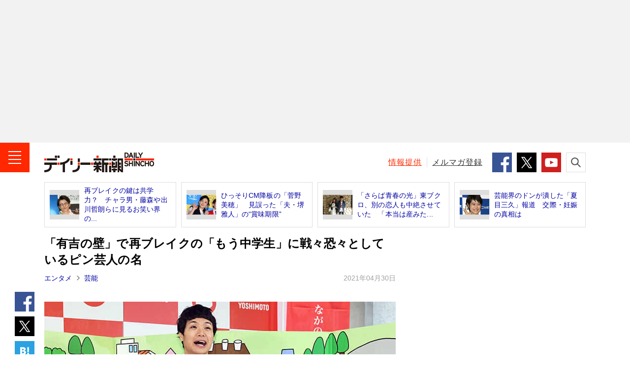

--- FILE ---
content_type: text/html; charset=UTF-8
request_url: https://www.dailyshincho.jp/article/2021/04301100/
body_size: 13245
content:
<!DOCTYPE html>
<html lang="ja">

<head>
  <meta charset="utf-8">
  <meta name="keywords" content="エンタメ,有名人／芸能人,お笑い芸人,有吉の壁,デイリー新潮取材班,もう中学生,週刊新潮,デイリー新潮,ニュース,速報,週刊誌,国内,社会,政治,政治家,国際,中華人民共和国,中国,韓国,大韓民国,北朝鮮,芸能,エンタメ,子育て,野球,スポーツ,文芸,マンガ,ジャーナリズム,新潮社,shinchosha,出版社,本,書籍,単行本,新書,新潮新書,文庫,新潮文庫,イベント">
  <meta name="description" content="お笑い芸人の「もう中学生」（38）と聞いて、どんなネタを思い出すだろうか。…">
    <meta name="robots" content="max-image-preview:large">
  <meta name="dailyshincho:fluct" content="エンタメ,有名人／芸能人,お笑い芸人,有吉の壁,デイリー新潮取材班,もう中学生">
      <meta property="og:title" content="「有吉の壁」で再ブレイクの「もう中学生」に戦々恐々としているピン芸人の名 | デイリー新潮">
    <meta property="og:type" content="website">
  <meta property="og:url" content="https://www.dailyshincho.jp/article/2021/04301100/">
  <meta property="og:image" content="https://www.dailyshincho.com/wp-content/uploads/2021/04/2104261726_1.jpg">
  <meta property="og:description" content="お笑い芸人の「もう中学生」（38）と聞いて、どんなネタを思い出すだろうか。…">
  <meta property="og:site_name" content="デイリー新潮">

  <meta name="twitter:card" content="summary_large_image" />
  <meta name="twitter:site" content="@dailyshincho" />

      <meta name="viewport" content="width=1200">
    <title>「有吉の壁」で再ブレイクの「もう中学生」に戦々恐々としているピン芸人の名 | デイリー新潮</title>

  <link rel="canonical" href="https://www.dailyshincho.jp/article/2021/04301100/">
  <script type="application/ld+json">
{
    "@context": "http://schema.org",
    "@type": "NewsArticle",
    "mainEntityOfPage": {
        "@type": "WebPage",
        "@id": "https://www.dailyshincho.jp/article/2021/04301100/"
    },
    "image": "https://www.dailyshincho.com/wp-content/uploads/2021/04/2104261726_1.jpg",
    "headline": "「有吉の壁」で再ブレイクの「もう中学生」に戦々恐々としているピン芸人の名",
    "description": "お笑い芸人の「もう中学生」（38）と聞いて、どんなネタを思い出すだろうか。…",
    "datePublished": "2021-04-30T11:00:15+0900",
    "dateModified": "2021-04-30T11:00:15+0900",
    "author": {
        "@type": "Organization",
        "name": "デイリー新潮編集部",
        "url": "https://www.dailyshincho.jp/about/",
        "sameAs": [
            "https://www.facebook.com/dailyshincho",
            "https://twitter.com/dailyshincho",
            "https://www.tiktok.com/@dailyshincho",
            "https://www.youtube.com/channel/UCKh1J1QmTFjWXKq6fETir1A"
        ]
    },
    "publisher": {
        "@type": "Organization",
        "name": "デイリー新潮",
        "logo": {
            "@type": "ImageObject",
            "url": "https://www.dailyshincho.jp/common/img/logo_ld-json.png",
            "width": 300,
            "height": 60
        }
    }
}  </script>

<script src="https://cdn.jsdelivr.net/npm/jquery@3.6.0/dist/jquery.min.js" integrity="sha256-/xUj+3OJU5yExlq6GSYGSHk7tPXikynS7ogEvDej/m4=" crossorigin="anonymous"></script>
<script src="https://cdn.jsdelivr.net/npm/jquery.cookie@1.4.1/jquery.cookie.min.js"></script>
<script src="/common/js/check_referrer.js"></script>
<script src="/common/js/ppid.js"></script>
      <script type="text/javascript">
      window.dataLayer = window.dataLayer || [];
      dataLayer.push({
        'id' : '727494',
        'title' : '「有吉の壁」で再ブレイクの「もう中学生」に戦々恐々としているピン芸人の名',
        'titleWordCount' : 36,
        'permalink' : 'https://www.dailyshincho.jp/article/2021/04301100/',
        'pubDate' : '2021/04/30',
        'elapsedDays' : 1730,
        'pageType' : 'summary',
        'pageNumber' : 1,
        'totalPage' : 3,
        'totalPhotoPage' : 3,
        'wordCount' : 2139,
        'pageWordCount' : 80, 
        'eyecatch' : 'https://www.dailyshincho.com/wp-content/uploads/2021/04/2104261726_1.jpg',
        'photo' : '', 
        'mainCategory' : ['エンターテイメント','エンタメ総合'],
        'category' : ['芸能','エンタメ'], 
        'tag' : ['エンタメ','有名人／芸能人','お笑い芸人','有吉の壁','デイリー新潮取材班','もう中学生'],
        'sourceType' : [], 
        'series' : [''],
        'pic' : [], 
        'backnumber' : '2021年4月30日',
        'author' : ['デイリー新潮取材班']
      });
    </script>
    
<!--
 * Copyright 2023 Google LLC
 *
 * Licensed under the Apache License, Version 2.0 (the "License");
 * you may not use this file except in compliance with the License.
 * You may obtain a copy of the License at
 *
 *      https://www.apache.org/licenses/LICENSE-2.0
 *
 * Unless required by applicable law or agreed to in writing, software
 * distributed under the License is distributed on an "AS IS" BASIS,
 * WITHOUT WARRANTIES OR CONDITIONS OF ANY KIND, either express or implied.
 * See the License for the specific language governing permissions and
 * limitations under the License.
 -->

<!-- Tagsmith, v1.0.1 -->
<script>
(function(b,c){var e=[["test1",.05,.1],["test2",.15,.2],["test3",.25,.3],["test4",.35,.4],["test5",.45,.5],["test6",.533,.566,.599],["test7",.632,.665,.698],["test8",.732,.766,.8],["test9",.825,.85,.875,.9],["test10",.925,.95,.975,1]],g=function(){var d=parseFloat(localStorage.getItem("__tagsmith_ab_factor"));if(isNaN(d)||0>d||1<=d)d=Math.random(),localStorage.setItem("__tagsmith_ab_factor",d.toString());for(var a=0;a<e.length;a++)for(var k=e[a][0],f=1;f<e[a].length;f++)if(d<e[a][f])return k+"_"+
(1===f?"con":"exp"+(f-1));return null}(),h={};b[c]=b[c]||{};b[c].userVariant=function(){return g};b[c].enable=function(d,a){if("all"===a)return!0;if(a.lastIndexOf("_con")+4===a.length||h[a])return!1;h[a]=d;return g===a};b[c].getLogger=function(d,a){return!1};b[c].__debug=function(){return{AB_CONF:e}};g&&(b.googletag=b.googletag||{cmd:[]},c=function(){b.googletag.pubads().setTargeting("tagsmith_ab_variant",g)},b.googletag.cmd instanceof Array?b.googletag.cmd.unshift(c):b.googletag.cmd.push(c))})(window,
"__tagsmith");
</script>
<!-- End Tagsmith -->

    <!-- Google Tag Manager -->
    <script>
      (function(w, d, s, l, i) {
        w[l] = w[l] || [];
        w[l].push({
          'gtm.start': new Date().getTime(),
          event: 'gtm.js'
        });
        var f = d.getElementsByTagName(s)[0],
          j = d.createElement(s),
          dl = l != 'dataLayer' ? '&l=' + l : '';
        j.async = true;
        j.src =
          'https://www.googletagmanager.com/gtm.js?id=' + i + dl;
        f.parentNode.insertBefore(j, f);
      })(window, document, 'script', 'dataLayer', 'GTM-52Z7PD8');
    </script>
    <!-- End Google Tag Manager -->
  

  <script>
  (function(i,s,o,g,r,a,m){i['GoogleAnalyticsObject']=r;i[r]=i[r]||function(){
  (i[r].q=i[r].q||[]).push(arguments)},i[r].l=1*new Date();a=s.createElement(o),
  m=s.getElementsByTagName(o)[0];a.async=1;a.src=g;m.parentNode.insertBefore(a,m)
  })(window,document,'script','//www.google-analytics.com/analytics.js','ga');

  ga('create', 'UA-68049554-1', 'auto');
  ga('send', 'pageview');
  </script>

      <script async src="https://pagead2.googlesyndication.com/pagead/js/adsbygoogle.js"></script>

    <!-- flux -->
    <!-- Fluxタグ -->
    <script type="text/javascript">
      window.pbjs = window.pbjs || {};
      window.pbjs.que = window.pbjs.que || [];
    </script>
    <script async='async' src="https://flux-cdn.com/client/00687/dailyshincho_00793.min.js"></script>
    <!-- /Fluxタグ -->
    <!-- GoogleのDFP -->
    <script type="text/javascript">
      window.googletag = window.googletag || {};
      window.googletag.cmd = window.googletag.cmd || [];
    </script>
    <script async='async' src='https://securepubads.g.doubleclick.net/tag/js/gpt.js'></script>
    <!-- /GoogleのDFP -->
    <!-- Prebid -->
    <script type="text/javascript">
      window.fluxtag = {
        hbUnitPaths: [
                    '/545260871/dailyshincho_PC/ds_p_article_300x250_rectangle_maincolumn1st',
'/545260871/dailyshincho_PC/ds_p_article_300x600_rectangle_rightcolumn1st',
'/545260871/dailyshincho_PC/ds_p_article_336x280_rectangle_rightcolumn2nd',
'/545260871/dailyshincho_PC/ds_p_whole_336x280_rectangle_rightcolumn1st',
'/545260871/dailyshincho_PC/ds_p_whole_300x250_rectangle_leftbottom',
'/545260871/dailyshincho_PC/ds_p_whole_300x250_rectangle_rightbottom',                  ],
        readyBids: {
          prebid: false,
          amazon: false,
          google: false
        },
        failSafeTimeout: 3e3,
        isFn: function isFn(object) {
          var _t = 'Function';
          var toString = Object.prototype.toString;
          return toString.call(object) === '[object ' + _t + ']';
        },
        launchAdServer: function () {
          if (!fluxtag.readyBids.prebid || !fluxtag.readyBids.amazon) {
          return;
          }
          fluxtag.requestAdServer();
        },
        requestAdServer: function () {
          if (!fluxtag.readyBids.google) {
            fluxtag.readyBids.google = true;
            googletag.cmd.push(function () {
              if (!!(pbjs.setTargetingForGPTAsync) && fluxtag.isFn(pbjs.setTargetingForGPTAsync)) {
                pbjs.que.push(function () {
                  pbjs.setTargetingForGPTAsync();
                });
              }
              var hbSlots = [];
              googletag.pubads().getSlots().forEach(function(slot) {
                var unitPath = slot.getAdUnitPath();
                if (window.fluxtag.hbUnitPaths.indexOf(unitPath) !== -1) {
                  hbSlots.push(slot);
                }
              })
              googletag.pubads().refresh(hbSlots);
            });
          }
        }
      };
    </script>
    <!-- /Prebid -->
    <!-- DFP -->
    <script type="text/javascript">
      setTimeout(function() {
        fluxtag.requestAdServer();
      }, fluxtag.failSafeTimeout);
    </script>
    <!-- /DFP -->
    <!-- TAM -->
    <script type="text/javascript">
      ! function (a9, a, p, s, t, A, g) {
        if (a[a9]) return;

        function q(c, r) {
          a[a9]._Q.push([c, r])
        }
        a[a9] = {
          init: function () {
            q("i", arguments)
          },
          fetchBids: function () {
            q("f", arguments)
          },
          setDisplayBids: function () {},
          targetingKeys: function () {
            return []
          },
          _Q: []
        };
        A = p.createElement(s);
        A.async = !0;
        A.src = t;
        g = p.getElementsByTagName(s)[0];
        g.parentNode.insertBefore(A, g)
      }('apstag', window, document, 'script', '//c.amazon-adsystem.com/aax2/apstag.js');
      apstag.init({
        pubID: '5137', //【注意】発行されたpubID
        adServer: 'googletag',
        bidTimeout: 1e3 // 【注意】環境に合わせて数値をご設定してください
      });
      apstag.fetchBids({
        // TAM(UAM)を配信する広告枠を記入
        // 【注意】環境に合わせて枠情報をご設定してください
        slots: [{
                            slotID: 'div-gpt-ad-1603341801703-0',
            slotName: '/545260871/dailyshincho_PC/ds_p_article_300x250_rectangle_maincolumn1st',
            sizes: [
              [300, 250]
            ]
          }, {
            slotID: 'div-gpt-ad-1601545037709-0',
            slotName: '/545260871/dailyshincho_PC/ds_p_article_336x280_rectangle_rightcolumn2nd',
            sizes: [
              [300, 250],
              [336, 280]
            ]
          }, {
                                    slotID: 'div-gpt-ad-1600416596422-0',
            slotName: '/545260871/dailyshincho_PC/ds_p_whole_336x280_rectangle_rightcolumn1st',
            sizes: [
              [300, 250],
              [336, 280]]
          }, {
            slotID: 'div-gpt-ad-1602213113068-0',
            slotName: '/545260871/dailyshincho_PC/ds_p_whole_300x250_rectangle_leftbottom',
            sizes: [
            [300, 250]
            ]
          }, {
            slotID: 'div-gpt-ad-1602490384362-0',
            slotName: '/545260871/dailyshincho_PC/ds_p_whole_300x250_rectangle_rightbottom',
            sizes: [
            [300, 250]
            ]
        }]
      }, function (bids) {
        googletag.cmd.push(function () {
          apstag.setDisplayBids();
          // TAM(UAM)を呼び出す
          fluxtag.readyBids.amazon = true;
          fluxtag.launchAdServer();
        });
      });
    </script>
    <!-- //TAM -->
    <script type="text/javascript">
      googletag.cmd.push(function () {
        // add slot (defineSoltの記述）
          	
			googletag.defineSlot('/545260871/dailyshincho_PC/ds_p_article_970x250_billboard_1st', [970, 250], 'div-gpt-ad-1768291019937-0').addService(googletag.pubads());
		googletag.defineSlot('/545260871/dailyshincho_PC/ds_p_article_300x250_rectangle_maincolumn1st', [300, 250], 'div-gpt-ad-1603341801703-0').addService(googletag.pubads());

						
						
				googletag.defineSlot('/545260871/dailyshincho_PC/ds_p_whole_336x280_rectangle_rightcolumn1st', [[336, 280], [300, 250]], 'div-gpt-ad-1600416596422-0').addService(googletag.pubads());		
				googletag.defineSlot('/545260871/dailyshincho_PC/ds_p_article_336x280_rectangle_rightcolumn2nd', [[300, 250], [336, 280]], 'div-gpt-ad-1601545037709-0').addService(googletag.pubads());		

	

          
				

        googletag.pubads().enableSingleRequest();
        googletag.pubads().disableInitialLoad();

        if($.cookie('ppid_optout') == null){
          var ppid = $.cookie('ppid');
          if(ppid != null){
            googletag.pubads().setPublisherProvidedId(ppid);
          }
        }

                  googletag.pubads().setTargeting("pageType", "summary");
                googletag.pubads().setTargeting("referrer_daily", cr.getKey());
        googletag.pubads().setTargeting("mode", "PC");
        googletag.enableServices();

        var nonHBSlots = [];
        googletag.pubads().getSlots().forEach(function(slot) {
          var unitPath = slot.getAdUnitPath()
          if (window.fluxtag.hbUnitPaths.indexOf(unitPath) === -1) {
              nonHBSlots.push(slot);
          }
        })
        // HB対象外の広告を取得する
        if (nonHBSlots.length > 0) {
          googletag.pubads().refresh(nonHBSlots);
        }
        
        // Prebidが呼び出せる状態の場合
        if (!!(window.pbFlux) && !!(window.pbFlux.prebidBidder) && fluxtag.isFn(window.pbFlux.prebidBidder)) {
          pbjs.que.push(function () {
            window.pbFlux.prebidBidder();
          });
        } else {
          // Prebidが呼び出せない場合、すぐにGAMを呼び出す
          fluxtag.readyBids.prebid = true;
          fluxtag.launchAdServer();
        }
      });
    </script>
  <!-- /flux -->

    

<script type="text/javascript">
  window._taboola = window._taboola || [];
      _taboola.push({article:'auto'});
      !function (e, f, u, i) {
    if (!document.getElementById(i)){
      e.async = 1;
      e.src = u;
      e.id = i;
      f.parentNode.insertBefore(e, f);
    }
  }(document.createElement('script'),
  document.getElementsByTagName('script')[0],
  '//cdn.taboola.com/libtrc/dailyshincho/loader.js',
  'tb_loader_script');
  if(window.performance && typeof window.performance.mark == 'function')
    {window.performance.mark('tbl_ic');}
</script>


  <link rel="shortcut icon" href="/favicon.ico">
  <link rel="apple-touch-icon" sizes="180x180" href="/apple-touch-icon.png">
  <link rel="icon" type="image/png" sizes="32x32" href="/favicon-32x32.png">
  <link rel="icon" type="image/png" sizes="16x16" href="/favicon-16x16.png">
  <link rel="manifest" href="/manifest.json">
  <meta name="msapplication-TileColor" content="#ffffff">
  <meta name="msapplication-TileImage" content="/mstile-150x150.png">
  <meta name="theme-color" content="#ffffff">

  <link rel="stylesheet" href="/common/css/style.min.css">
  <link rel="stylesheet" href="/common/css/daily.css">


</head>
  <body class="article" id="article">

		<!-- Google Tag Manager (noscript) -->
		<noscript><iframe src="https://www.googletagmanager.com/ns.html?id=GTM-52Z7PD8"
		height="0" width="0" style="display:none;visibility:hidden"></iframe></noscript>
		<!-- End Google Tag Manager (noscript) -->
<script src="//d.adlpo.com/842/2963/js/smartadlpo.js" type="text/javascript"></script>


<header class="l-header" id="js-header">
			        <aside class="c-box-ad--gray billbord-spacer">
            <!-- /545260871/dailyshincho_PC/ds_p_article_970x250_billboard_1st -->
            <div id="div-gpt-ad-1768291019937-0" style="min-width: 970px; min-height: 250px">
              <script>
                googletag.cmd.push(function () {
                  googletag.display('div-gpt-ad-1768291019937-0');
                });
              </script>
            </div>  
          </aside>
				<div class="l-header__contents">
		<div class="l-header__inner">
							<div class="l-header__logo"><a class="l-header__link" href="/"><img class="l-header__image" src="/common/img/logo.png" alt="デイリー新潮 - DAILY SHINCHO"></a></div>
						<button class="l-header__button--menu"><img class="l-header__image" src="/common/img/icon_menu.png" alt="メニュー"></button>
			
			<div class="l-header__right">
				<p class="l-header__text"><a class="l-header__link--red" href="/confidential/">情報提供</a></p>
				<p class="l-header__text"><a class="l-header__link" href="/mailmag/">メルマガ登録</a></p>
				<ul class="c-list-sns--sm">
					<li class="c-list-sns__item"><a class="c-list-sns__link--facebook" href="https://www.facebook.com/dailyshincho" target="_blank"><img class="c-list-sns__image" src="/common/img/icon_facebook.png" alt="Facebook" /></a></li>
					<li class="c-list-sns__item"><a class="c-list-sns__link--twitter" href="https://twitter.com/dailyshincho" target="_blank"><img class="c-list-sns__image" src="/common/img/icon_x_square.png" alt="X" /></a></li>
					<li class="c-list-sns__item"><a class="c-list-sns__link--youtube" href="https://www.youtube.com/channel/UCKh1J1QmTFjWXKq6fETir1A" target="_blank"><img class="c-list-sns__image" src="/common/img/icon_youtube.png" alt="YouTube" /></a></li>
				</ul>
				<button class="l-header__button--search"><img class="l-header__image" src="/common/img/icon_search.png" alt="検索"></button>
			</div>
		</div>
		<div class="p-search">
			<form class="p-search__form" role="search" action="/search/" method="get">
				<input class="p-search__input" type="search" id="kw" name="kw" placeholder="キーワードを検索">
				<button class="p-search__button" type="submit" id="searchsubmit"><img class="p-search__image" src="/common/img/icon_search.png" alt="検索"></button>
			</form>
		</div>
	</div>
</header>
<!-- /l-header -->

<!-- l-menu -->
<div class="l-menu" id="l-menu">
	<button class="l-menu__button"><img class="l-menu__image" src="/common/img/icon_close.png" alt="閉じる"></button>
	<div class="l-menu__contents">
				<p class="l-menu__logo"><a class="l-menu__link" href="/"><img class="l-menu__image" src="/common/img/logo.png" alt="デイリー新潮 - DAILY SHINCHO"></a></p>
				<nav class="l-menu__navigation">

							<script>
					$(function() {
						$('.js-ent').removeClass('l-menu__link').addClass('l-menu__link--current');
					});
				</script>
			
			<p class="l-menu__item"><a class="l-menu__link js-top" href="/">トップ</a></p>
			<p class="l-menu__item"><a class="l-menu__link js-article" href="/article/">新着</a></p>
			<p class="l-menu__item"><a class="l-menu__link js-ranking" href="/ranking/">人気</a></p>
			<p class="l-menu__item"><a class="l-menu__link js-wadai" href="/tag/ニュース解説/">話題</a></p>
			<p class="l-menu__item"><a class="l-menu__link js-soci" href="/dom/soci/">社会</a></p>
			<p class="l-menu__item"><a class="l-menu__link js-pol" href="/dom/pol/">政治</a></p>
			<p class="l-menu__item"><a class="l-menu__link js-int" href="/int/">国際</a></p>
			<p class="l-menu__item"><a class="l-menu__link js-ent" href="/ent/">エンタメ</a></p>
			<p class="l-menu__item"><a class="l-menu__link js-life" href="/life/">ライフ</a></p>
			<p class="l-menu__item"><a class="l-menu__link js-bus" href="/bus/">ビジネス</a></p>
			<p class="l-menu__item"><a class="l-menu__link js-spo" href="/spo/">スポーツ</a></p>
			<p class="l-menu__item"><a class="l-menu__link js-spe" href="/spe_list/">連載</a></p>
			<p class="l-menu__item"><a class="l-menu__link js-freemanga" href="/freemanga/">無料マンガ</a></p>
			<p class="l-menu__item"><a class="l-menu__link js-drshincho" href="/drshincho/">ドクター新潮</a></p>
			<p class="l-menu__item"><a class="l-menu__link c-icon-provide" href="/confidential/">「週刊新潮」に情報提供する</a></p>
		</nav>

		<dl class="l-menu__box">
			<dt class="l-menu__title">デイリー新潮をフォローする</dt>
			<dd class="c-list-sns--md">
				<div class="c-list-sns__item"><a class="c-list-sns__link--facebook" href="https://www.facebook.com/dailyshincho" target="_blank"><img class="c-list-sns__image" src="/common/img/icon_facebook.png" alt="Facebook" /></a></div>
				<div class="c-list-sns__item"><a class="c-list-sns__link--twitter" href="https://twitter.com/dailyshincho" target="_blank"><img class="c-list-sns__image" src="/common/img/icon_x_square.png" alt="X" /></a></div>
				<div class="c-list-sns__item"><a class="c-list-sns__link--ticktok" href="https://www.tiktok.com/@dailyshincho" target="_blank"><img class="c-list-sns__image" src="/common/img/icon_tiktok.gif" alt="TikTok" /></a></div>
				<div class="c-list-sns__item"><a class="c-list-sns__link--youtube" href="https://www.youtube.com/channel/UCKh1J1QmTFjWXKq6fETir1A" target="_blank"><img class="c-list-sns__image" src="/common/img/icon_youtube.png" alt="YouTube" /></a></div>
			</dd>
		</dl>
		<dl class="l-menu__box">
			<dt class="l-menu__title">「週刊新潮」の発売前日に<strong class="l-menu__strong">速報</strong>が届く！</dt>
			<dd class="l-menu__entry"><a class="l-menu__link c-icon-mail" href="/mailmag/">メールマガジン登録</a></dd>
		</dl>
		<p class="l-menu__text"><a class="l-menu__link" href="/about/">デイリー新潮とは？</a></p>
		<p class="l-menu__text"><a class="l-menu__link" href="https://reg31.smp.ne.jp/regist/is?SMPFORM=lhph-ojthq-e826e76271dd0d395f1c80d45b78401a" target="_blank">広告掲載について</a></p>
		<p class="l-menu__text"><a class="l-menu__link" href="https://reg31.smp.ne.jp/regist/is?SMPFORM=lhph-ojsem-02320691cc60eae5202412d0cd43933a" target="_blank">お問い合わせ</a></p>
		<p class="l-menu__text"><a class="l-menu__link" href="/copyright/">著作権・リンクについて</a></p>
		<p class="l-menu__text"><a class="l-menu__link" href="/copyright/#order">ご購入について</a></p>
		<p class="l-menu__text"><a class="l-menu__link" href="https://www.shinchosha.co.jp/help/menseki.html" target="_blank">免責事項</a></p>
		<p class="l-menu__text"><a class="l-menu__link" href="https://www.shinchosha.co.jp/help/policy_j.html" target="_blank">プライバシーポリシー</a></p>
		<p class="l-menu__text"><a class="l-menu__link" href="/datapolicy/">データポリシー</a></p>
		<p class="l-menu__text"><a class="l-menu__link" href="https://www.shinchosha.co.jp/info/" target="_blank">運営：株式会社新潮社</a></p>
		<p class="l-menu__copyright"><small class="l-menu__small">Copyright © SHINCHOSHA All Rights Reserved.<br>すべての画像・データについて無断転用・無断転載を禁じます。</small></p>
	</div>
</div>
<!-- l-container -->
<div class="l-container">



<!-- l-contents -->
<aside class="l-contents">
<ul class="c-list-article--border">
<li class="c-list-article__item"><a class="c-list-article__link" href="https://www.dailyshincho.jp/article/2020/11071101/">
<div class="c-list-article__thumbnail"><img class="c-list-article__image" src="https://www.dailyshincho.com/wp-content/uploads/2020/11/2011061151_2-345x230.jpg" alt=""></div>
<p class="c-list-article__caption">再ブレイクの鍵は共学力？　チャラ男・藤森や出川哲朗らに見るお笑い界の...</p></a></li>
<li class="c-list-article__item"><a class="c-list-article__link" href="https://www.dailyshincho.jp/article/2019/02050559/">
<div class="c-list-article__thumbnail"><img class="c-list-article__image" src="https://www.dailyshincho.com/wp-content/uploads/2019/01/1902050559_1-345x230.jpg" alt=""></div>
<p class="c-list-article__caption">ひっそりCM降板の「菅野美穂」　見誤った「夫・堺雅人」の“賞味期限”</p></a></li>
<li class="c-list-article__item"><a class="c-list-article__link" href="https://www.dailyshincho.jp/article/2021/04261101/">
<div class="c-list-article__thumbnail"><img class="c-list-article__image" src="https://www.dailyshincho.com/wp-content/uploads/2021/04/2104231458_1-345x230.jpg" alt=""></div>
<p class="c-list-article__caption">「さらば青春の光」東ブクロ、別の恋人も中絶させていた　「本当は産みた...</p></a></li>
<li class="c-list-article__item"><a class="c-list-article__link" href="https://www.dailyshincho.jp/article/2016/09101400/">
<div class="c-list-article__thumbnail"><img class="c-list-article__image" src="https://www.dailyshincho.com/wp-content/uploads/2016/09/2009281132_3-345x230.jpg" alt=""></div>
<p class="c-list-article__caption">芸能界のドンが潰した「夏目三久」報道　交際・妊娠の真相は</p></a></li>
</ul>
</aside>
<!-- /l-contents -->

<!-- l-contents -->
<div class="l-contents">
<!-- l-contents__main -->
<main class="l-contents__main">
<!-- l-contents__article -->
<article class="l-contents__article">

<h1 class="c-title--single">「有吉の壁」で再ブレイクの「もう中学生」に戦々恐々としているピン芸人の名</h1>

<div class="c-text-date">
	<p class="c-text-date__left">
							<strong class="c-text-date__strong"><a href="https://www.dailyshincho.jp/ent/">エンタメ</a></strong>	<strong class="c-text-date__strong"><a href="https://www.dailyshincho.jp/ent/geino/">芸能</a></strong>		</p>
	<time datetime="2021-04-30T11:00:15+09:00" itemprop="datePublished" class="c-text-date__right">2021年04月30日</time>
	</div>
<ul class="c-list-sns--vertical">
<li class="c-list-sns__item"><a class="c-list-sns__link--facebook" href="https://www.facebook.com/share.php?u=https://www.dailyshincho.jp/article/2021/04301100/" target="_blank"><img class="c-list-sns__image" src="/common/img/icon_facebook.png" alt="シェア"/></a></li>
<li class="c-list-sns__item"><a class="c-list-sns__link--twitter" href="https://twitter.com/intent/tweet?url=https://www.dailyshincho.jp/article/2021/04301100/&text=%E3%80%8C%E6%9C%89%E5%90%89%E3%81%AE%E5%A3%81%E3%80%8D%E3%81%A7%E5%86%8D%E3%83%96%E3%83%AC%E3%82%A4%E3%82%AF%E3%81%AE%E3%80%8C%E3%82%82%E3%81%86%E4%B8%AD%E5%AD%A6%E7%94%9F%E3%80%8D%E3%81%AB%E6%88%A6%E3%80%85%E6%81%90%E3%80%85%E3%81%A8%E3%81%97%E3%81%A6%E3%81%84%E3%82%8B%E3%83%94%E3%83%B3%E8%8A%B8%E4%BA%BA%E3%81%AE%E5%90%8D&hashtags=デイリー新潮" target="_blank"><img class="c-list-sns__image" src="/common/img/icon_x_square.png" alt="ポスト"/></a></li>
<!--<li class="c-list-sns__item"><a class="c-list-sns__link--google" href="https://plus.google.com/share?url=https://www.dailyshincho.jp/article/2021/04301100/" target="_blank"><img class="c-list-sns__image" src="/common/img/icon_google.png" alt="共有"/></a></li>-->
<li class="c-list-sns__item"><a href="https://b.hatena.ne.jp/entry/https://www.dailyshincho.jp/article/2021/04301100/" class="c-list-sns__link--hatena" data-hatena-bookmark-title="%E3%80%8C%E6%9C%89%E5%90%89%E3%81%AE%E5%A3%81%E3%80%8D%E3%81%A7%E5%86%8D%E3%83%96%E3%83%AC%E3%82%A4%E3%82%AF%E3%81%AE%E3%80%8C%E3%82%82%E3%81%86%E4%B8%AD%E5%AD%A6%E7%94%9F%E3%80%8D%E3%81%AB%E6%88%A6%E3%80%85%E6%81%90%E3%80%85%E3%81%A8%E3%81%97%E3%81%A6%E3%81%84%E3%82%8B%E3%83%94%E3%83%B3%E8%8A%B8%E4%BA%BA%E3%81%AE%E5%90%8D" data-hatena-bookmark-layout="simple" title="%E3%80%8C%E6%9C%89%E5%90%89%E3%81%AE%E5%A3%81%E3%80%8D%E3%81%A7%E5%86%8D%E3%83%96%E3%83%AC%E3%82%A4%E3%82%AF%E3%81%AE%E3%80%8C%E3%82%82%E3%81%86%E4%B8%AD%E5%AD%A6%E7%94%9F%E3%80%8D%E3%81%AB%E6%88%A6%E3%80%85%E6%81%90%E3%80%85%E3%81%A8%E3%81%97%E3%81%A6%E3%81%84%E3%82%8B%E3%83%94%E3%83%B3%E8%8A%B8%E4%BA%BA%E3%81%AE%E5%90%8D" target="_blank"><img class="c-list-sns__image" src="/common/img/icon_hatena.png" alt="ブックマーク"/></a></li>
</ul>
<div class="p-block">
<div class="c-box-photo--horizon_02">
<a class="c-box-photo__link" style="padding-bottom: 0px !important;" href="https://www.dailyshincho.jp/article/2021/04301100/?photo=1">
<div class="c-box-photo__thumbnail"><img class="c-box-photo__image" src="https://www.dailyshincho.com/wp-content/uploads/2021/04/2104261726_1-714x476.jpg" alt="もう中学生" style="max-height: 476px;"></div>
</a>
</div>


<div class="p-block__side--lg">
<div class="c-box-ad">
		<div id='div-gpt-ad-1603341801703-0'>
  <script>
    googletag.cmd.push(function() { googletag.display('div-gpt-ad-1603341801703-0'); });
  </script>
</div>	
</div>
</div>
<h2 class="c-title--single">高まる注目度</h2>
<p>　お笑い芸人の「もう中学生」（38）と聞いて、どんなネタを思い出すだろうか。あの段ボール芸だろうか、それとも──。</p>
<p>　＊＊＊</p>
<p>　バラエティ番組「有吉の壁」（日本テレビ系列・水・19:00）は、これまでに何人も芸人をブレイク・再ブレイクさせ、テレビ業界の関係者も注目しているという。</p>
<p>　民放キー局で番組制作に携わる関係者が明かす。</p>
<p>「例えば『チョコレートプラネット』の長田庄平さん（41）と松尾駿さん（38）は、まだ『有吉の壁』が深夜特番だった2015年から出演を重ねてきました。...</p>
<p class="c-text-full"><a class="c-text-full__link c-text-full__link_s" href="https://www.dailyshincho.jp/article/2021/04301100/?all=1">つづきを読む</a></p>
</div>



<ul class="c-list-sns--horizon c-list-sns--articleHorizon">

<li class="c-list-sns__item">
<a class="c-list-sns__link--facebook" href="https://www.facebook.com/share.php?u=https://www.dailyshincho.jp/article/2021/04301100/" target="_blank"><img src="/common/img/sns_icon_facebook.svg" alt="シェア"></a>
</li>

<li class="c-list-sns__item"><a class="c-list-sns__link--twitter" href="https://twitter.com/intent/tweet?url=https://www.dailyshincho.jp/article/2021/04301100/&text=%E3%80%8C%E6%9C%89%E5%90%89%E3%81%AE%E5%A3%81%E3%80%8D%E3%81%A7%E5%86%8D%E3%83%96%E3%83%AC%E3%82%A4%E3%82%AF%E3%81%AE%E3%80%8C%E3%82%82%E3%81%86%E4%B8%AD%E5%AD%A6%E7%94%9F%E3%80%8D%E3%81%AB%E6%88%A6%E3%80%85%E6%81%90%E3%80%85%E3%81%A8%E3%81%97%E3%81%A6%E3%81%84%E3%82%8B%E3%83%94%E3%83%B3%E8%8A%B8%E4%BA%BA%E3%81%AE%E5%90%8D&hashtags=デイリー新潮" target="_blank"><img src="/common/img/icon_x_round.svg" alt="ポスト"></a>
</li>

<li class="c-list-sns__item">
<a href="https://b.hatena.ne.jp/entry/https://www.dailyshincho.jp/article/2021/04301100/" class="c-list-sns__link--hatena" data-hatena-bookmark-title="%E3%80%8C%E6%9C%89%E5%90%89%E3%81%AE%E5%A3%81%E3%80%8D%E3%81%A7%E5%86%8D%E3%83%96%E3%83%AC%E3%82%A4%E3%82%AF%E3%81%AE%E3%80%8C%E3%82%82%E3%81%86%E4%B8%AD%E5%AD%A6%E7%94%9F%E3%80%8D%E3%81%AB%E6%88%A6%E3%80%85%E6%81%90%E3%80%85%E3%81%A8%E3%81%97%E3%81%A6%E3%81%84%E3%82%8B%E3%83%94%E3%83%B3%E8%8A%B8%E4%BA%BA%E3%81%AE%E5%90%8D" data-hatena-bookmark-layout="simple" title="%E3%80%8C%E6%9C%89%E5%90%89%E3%81%AE%E5%A3%81%E3%80%8D%E3%81%A7%E5%86%8D%E3%83%96%E3%83%AC%E3%82%A4%E3%82%AF%E3%81%AE%E3%80%8C%E3%82%82%E3%81%86%E4%B8%AD%E5%AD%A6%E7%94%9F%E3%80%8D%E3%81%AB%E6%88%A6%E3%80%85%E6%81%90%E3%80%85%E3%81%A8%E3%81%97%E3%81%A6%E3%81%84%E3%82%8B%E3%83%94%E3%83%B3%E8%8A%B8%E4%BA%BA%E3%81%AE%E5%90%8D" target="_blank"><img src="/common/img/sns_icon_hatena-bookmark.svg" alt="ブックマーク"></a>
</li>
<li class="c-list-sns__item"><a class="c-list-sns__link--comment" href="#c-article_comment">
<img src="/common/img/sns_icon_comments.svg" alt="コメント">
<span class="c-comment_count">0</span>
</a>
</li>
</ul>
</article>
<!-- /l-contents__article -->



<!-- l-contents__aside -->
<aside class="l-contents__aside">

	<hr>
	<div id="taboola-below-article-thumbnails-pc-summary-1" style="margin-top:30px;"></div> 	<script type="text/javascript">
		window._taboola = window._taboola || [];
		_taboola.push({
		mode: 'alternating-thumbnails-a',
		container: 'taboola-below-article-thumbnails-pc-summary-1',
		placement: 'Below Article Thumbnails PC Summary 1',
		target_type: 'mix'
		});
	</script>

<hr>
<section class="l-container-article__section taboola-split-02">
<h4 class="c-title-summary--section">こんな記事も読まれています</h4>
<h5 class="c-title--single">再ブレイクの鍵は共学力？　チャラ男・藤森や出川哲朗らに見るお笑い界の構造変化</h5>


<div class="p-block">
<div class="p-block__side--lg">
<div class="c-box-photo--vertical_01">
<div class="c-box-photo__thumbnail">
<img class="c-box-photo__image" src="https://www.dailyshincho.com/wp-content/uploads/2020/11/2011061151_1-345x518.jpg" alt="藤森慎吾" >
</div>
</div>
</div>
<p>　田中みな実さんと藤森慎吾さんは似たものカップルだったとつくづく思う。「あざとい」「チャラい」。どちらも異性に対して「やりすぎ」と嫌われていたが、今は気配り力と変換されて再ブレイク。美容へのこだわりや、役者としての活躍も共通している。二人とも周囲から、中でも異性からどう見られたいか、というのを常に考え続けるタイプなのだろう。</p>
<p>　藤森さんの株を急上昇させたのは、YouTubeでの女性に対する気配りの数々のようだ。新人女性マネージャーに「恩返し」と、豪快にスニーカーを5足プレゼント。...</p>
	<p class="c-text-full" style="padding-bottom: 30px;">
<a class="c-text-full__link c-text-full__link_s" href="https://www.dailyshincho.jp/article/2020/11071101/?all=1">つづきを読む</a>
</p>
</section>






<div class="c-box-ad--space taboola-split-01">   	</div>

<hr>
<section class="l-container-article__section">
<h4 class="c-title-summary--section">こんな記事も読まれています</h4>
<h5 class="c-title--single">ひっそりCM降板の「菅野美穂」　見誤った「夫・堺雅人」の“賞味期限”</h5>


<div class="p-block">
<div class="p-block__side--lg">
<div class="c-box-photo--horizon_01">
<div class="c-box-photo__thumbnail">
<img class="c-box-photo__image" src="https://www.dailyshincho.com/wp-content/uploads/2019/01/1902050559_1-345x230.jpg" alt="菅野美穂" >
</div>
</div>
</div>
<p>　今年、「花王」のCMから菅野美穂（41）がひっそりと消えた。その理由を、昨年12月に発表された第2子の出産と、育児に求める向きもある。“家庭最優先”で仕事を削るのだろうというのだ。しかし、芸能界の“事情通”の見方は異なる。</p>
<p>　＊＊＊</p>
<p>　その見方は、2013年4月に結婚した堺雅人（45）にも大いに関係するのだが、まずは、広告代理店関係者の話を紹介しよう。</p>
<p>「花王は国内の化粧品業界では資生堂と並ぶ最大手ですよね。テレビ業界にとってもメインのスポンサーです。...</p>
	<p class="c-text-full">
<a class="c-text-full__link c-text-full__link_s" href="https://www.dailyshincho.jp/article/2019/02050559/?all=1">つづきを読む</a>
</p>
</section>











<ul class="c-list-ad">
<li class="c-list-ad__item">
			
</li>
<li class="c-list-ad__item">
			
</li>
</ul>

<div  id="c-article_comment" class="c-article_comment">

<div id="ulCommentWidget" style="clear:both;"></div>
<script>
var _ul_comment_config = _ul_comment_config||{};
_ul_comment_config['id'] = 'CM-UiGLPzon';
_ul_comment_config['article_id'] = '';
_ul_comment_config['author'] = '';
_ul_comment_config['published_at'] = '';

(function (c, n, s) {if (c[n] === void 0) {c['ULCMObject'] = n;
c[n] = c[n] || function () {(c[n].q = c[n].q || []).push(arguments)};
c[n].l = 1 * new Date();var e = document.createElement('script');e.async = 1;
e.src = s + "/comment.js";var t = document.getElementsByTagName('script')[0];
t.parentNode.insertBefore(e, t);}})
(window, 'ul_comment_widget', 'https://cm-widget.nakanohito.jp/cm');
ul_comment_widget('init', _ul_comment_config);

// コメント件数取得
;(function ($) {
const pathname = location.pathname;
const url = 'https://cm-beacon.nakanohito.jp/cm/comment_count/';
const group_id = 'CM-UiGLPzon';
const $commentCount = $('.c-comment_count');
$.ajax({
	url: url,
	method:'GET',
	data:{group_id: group_id, article_ids: pathname},
	dataType: 'json'
}).done(function(res){
	var comment_count = res.data[pathname];
	if(comment_count > 0) $('.c-comment_count').text(comment_count);
});
})(jQuery);
</script></div>
</aside>
<!-- /l-contents__aside -->
</main>
<!-- /l-contents__main -->


<aside class="l-contents__sub">

<div class="c-box-ad">
<div class="c-box-ad250">
<!-- /545260871/dailyshincho_PC/ds_p_whole_336x280_rectangle_rightcolumn1st -->
<div id='div-gpt-ad-1600416596422-0'>
  <script>
    googletag.cmd.push(function() { googletag.display('div-gpt-ad-1600416596422-0'); });
  </script>
</div></div>
</div>

<!-- l-contents__section -->
<section class="l-contents__section">
<p class="c-title--section">アクセスランキング<a class="c-title__link-right c-icon-arrow--right" href="/ranking/">一覧</a></p>
<dl class="p-tab js-tab">
<dd class="p-tab__contents">
<ul class="c-list-tab is-active" id="ranklet4-Imq1Q0TkjtOn9oJpCt5A">
<!-- Ranklet4 https://ranklet4.com/ デイリー新潮PCサイドナビ -->
<script async src="https://pro.ranklet4.com/widgets/Imq1Q0TkjtOn9oJpCt5A.js"></script>
</ul>
</dd>
</dl>
</section>
<!-- /l-contents__section --><div class="c-box-ad" style="margin-top: 30px;">
		<!-- /545260871/dailyshincho_PC/ds_p_article_336x280_rectangle_rightcolumn2nd -->
<div id='div-gpt-ad-1601545037709-0'>
  <script>
    googletag.cmd.push(function() { googletag.display('div-gpt-ad-1601545037709-0'); });
  </script>
</div>	</div>

<!-- l-contents__section -->
<section class="l-contents__section">
<h5 class="c-title--section">話題の本</h5>

<dl class="p-tab--col_2 js-tab">
<dt class="p-tab__title is-active">レビュー</dt>
<dt class="p-tab__title">ニュース</dt>
<dd class="p-tab__contents">
<!-- Ranklet4 https://ranklet4.com/ BookBangレビュー（デイリー新潮） -->
<ul class="c-list-tab is-active" id="ranklet4-a4mHAv1D6cnIryaSS6MN">
<script async src="https://pro.ranklet4.com/widgets/a4mHAv1D6cnIryaSS6MN.js"></script>
</ul>
<!-- Ranklet4 https://ranklet4.com/ BookBangニュース（デイリー新潮） -->
<ul class="c-list-tab" id="ranklet4-ObknwHer5WR13Yljte7k">
<script async src="https://pro.ranklet4.com/widgets/ObknwHer5WR13Yljte7k.js"></script>
</ul>
</dd>
</dl>
</section>
<!-- /l-contents__section -->
<div class="c-box-ad">
</div>


<!-- l-contents__section -->
<section class="l-contents__section">
<h3 class="c-title--section">おすすめ<span class="c-tag-pr">PR</span></h3>
<ul class="c-list-article--vertical">

<li class="c-list-article__item"><a class="c-list-article__link" href="https://www.dailyshincho.jp/article/2026/01231002/?all=1">
<div class="c-list-article__thumbnail"><img class="c-list-article__image" src="https://www.dailyshincho.com/wp-content/uploads/2026/01/01231002_01-345x230.jpg" alt=""/></div>
<p class="c-list-article__caption">【プレゼント】山崎あみさんのサイン入りチェキを3名様にプレゼント！<span class="c-text-note">PR</span></p></a></li>


<li class="c-list-article__item"><a class="c-list-article__link" href="https://www.dailyshincho.jp/article/2026/01221200/?all=1">
<div class="c-list-article__thumbnail"><img class="c-list-article__image" src="https://www.dailyshincho.com/wp-content/uploads/2026/01/1405077_9-345x230.jpg" alt=""/></div>
<p class="c-list-article__caption">その日頑張った自分への“ご褒美チョコ”（スイーツ芸人　スイーツなかのさん）【LOTTE TIMES】<span class="c-text-note">PR</span></p></a></li>


<li class="c-list-article__item"><a class="c-list-article__link" href="/pr/shinnyoen/">
<div class="c-list-article__thumbnail"><img class="c-list-article__image" src="https://www.dailyshincho.com/wp-content/uploads/2025/12/1389780_2-345x230.jpg" alt=""/></div>
<p class="c-list-article__caption">【特別読物】「救うこと、救われること」（11）　大槻ケンヂさん<span class="c-text-note">PR</span></p></a></li>

  </ul>
  </section>
  <!-- /l-contents__section -->


<div class="c-box-ad">
<div id="taboola-below-article-thumbnails-pc-right-rail"></div>
<script type="text/javascript">
  window._taboola = window._taboola || [];
  _taboola.push({
    mode: 'alternating-right-rail',
    container: 'taboola-below-article-thumbnails-pc-right-rail',
    placement: 'Below Article Thumbnails PC Right rail',
    target_type: 'mix'
  });
</script>
<script async src="https://yads.c.yimg.jp/js/yads-async.js"></script>
<div id="99270_74013"></div>
<script>
  (function (window) {
    window.YJ_YADS = window.YJ_YADS || { tasks: [] };
    window.YJ_YADS.tasks.push(
      {
        yads_ad_ds:
          '99270_74013',
        yads_parent_element: '99270_74013'
      }
    );
  })(window);
</script></div>

<!-- l-contents__section -->
<section class="l-contents__section">
<h2 class="c-title--section">デイリー新潮をフォローする</h2>
<ul class="c-list-sns--lg">
<li class="c-list-sns__item"><a class="c-list-sns__link--facebook" href="https://www.facebook.com/dailyshincho" target="_blank">Facebook</a></li>
<li class="c-list-sns__item"><a class="c-list-sns__link--twitter" href="https://twitter.com/dailyshincho" target="_blank">X</a></li>
<li class="c-list-sns__item"><a class="c-list-sns__link--youtube" href="https://www.youtube.com/channel/UCKh1J1QmTFjWXKq6fETir1A" target="_blank">YouTube</a></li>
</ul>

</section>
<!-- /l-contents__section -->
</aside>
<!-- /l-contents__sidebar -->

</div>
<!-- /l-contents -->
</div>
<!-- /l-container -->
<!-- /l-contents -->

<footer class="l-footer">
<div class="l-footer__contents">
<div class="l-footer__col">

  <p class="l-footer__logo"><a class="l-footer__link" href="/"><img class="l-footer__image" src="/common/img/logo.png" alt="デイリー新潮 - DAILY SHINCHO"></a></p>
<nav class="l-footer__navigation--md class-test">
<div>
<a class="l-footer__link" href="/ranking/">ランキング</a> ｜ 
<a class="l-footer__link" href="/tag/ニュース解説/">話題</a> ｜ 
<a class="l-footer__link" href="/dom/soci/">社会</a> ｜ 
<a class="l-footer__link" href="/dom/pol/">政治</a> ｜ 
<a class="l-footer__link" href="/int/">国際</a> ｜ 
<a class="l-footer__link" href="/ent/">エンタメ</a> ｜ 
<a class="l-footer__link" href="/life/">ライフ</a>
</div>
<div>
<a class="l-footer__link" href="/bus/">ビジネス</a> ｜ 
<a class="l-footer__link" href="/spo/">スポーツ</a> ｜ 
<a class="l-footer__link" href="/spe_list/">連載</a> ｜ 
<a class="l-footer__link" href="/freemanga/">無料マンガ</a> ｜ 
<a class="l-footer__link" href="/drshincho/">ドクター新潮</a>
</div>
</nav>
<p class="l-footer__navigation--sm"><a class="l-footer__link" href="/about/">デイリー新潮とは？</a> ｜ <a class="l-footer__link" href="https://reg31.smp.ne.jp/regist/is?SMPFORM=lhph-ojthq-e826e76271dd0d395f1c80d45b78401a" target="_blank">広告掲載</a> ｜ <a class="l-footer__link" href="https://reg31.smp.ne.jp/regist/is?SMPFORM=lhph-ojsem-02320691cc60eae5202412d0cd43933a" target="_blank">お問い合わせ</a> ｜ <a class="l-footer__link" href="/copyright/">著作権・リンク</a> ｜ <a class="l-footer__link" href="/copyright/#order">ご購入</a> ｜ <a class="l-footer__link" href="http://www.shinchosha.co.jp/help/menseki.html" target="_blank">免責事項</a> <br> <a class="l-footer__link" href="http://www.shinchosha.co.jp/help/policy_j.html" target="_blank">プライバシーポリシー</a> ｜ <a class="l-footer__link" href="/datapolicy/">データポリシー</a> ｜<a class="l-footer__link" href="http://www.shinchosha.co.jp/info/" target="_blank">運営：株式会社新潮社</a></p>
</div>
<div class="l-footer__col2">
<p class="l-footer__book"><a class="l-footer__link" href="/shukanshincho_index/"><img class="l-footer__image" src="/common/img/shukanshincho/cover.jpg?20260120" alt="週刊新潮"></a></p>
</div>
<div class="l-footer__col3">
<dl class="l-footer__list">
<dt class="l-footer__title">週刊新潮 最新号</dt>
<dd class="l-footer__text">自己チュー高市「自民」vs.にわか新党「中道」　仁...</dd>
<dd class="l-footer__text">スタッフ＆出演者は見た！　反戦「久米宏（享年81）...</dd>
<dd class="l-footer__text">推定患者数は最大500万人超　股関節痛に効く「究極...</dd>
</dl>
</div>
</div>
</footer>
<!-- /l-footer -->
<div class="footer_copy">
<div class="abj_block">
<ul>
<li><a href="https://aebs.or.jp/" target="_blank"><img src="/common/img/abj.png"></a></li>
<li>ABJマークは、この電子書店・電子書籍配信サービスが、著作権者からコンテンツ使用許諾を得た正規版配信サービスであることを示す登録商標（登録番号第6091713号）です。ABJマークを掲示しているサービスの一覧は<a href="https://aebs.or.jp/" target="_blank">こちら</a></li>
</ul>
</div>
<p class="c-text-copyright"><small class="c-text-copyright__small">Copyright © SHINCHOSHA All Rights Reserved.<br> 
すべての画像・データについて無断転用・無断転載を禁じます。</small></p>
</div>

<script type="text/javascript">
(function(d, s, id) {
var js, fjs = d.getElementsByTagName(s)[0];
if (d.getElementById(id)) return;
js = d.createElement(s); js.id = id;
js.src = "//connect.facebook.net/ja_JP/all.js#xfbml=1";
fjs.parentNode.insertBefore(js, fjs);
}(document, 'script', 'facebook-jssdk'));
window.___gcfg = {lang: 'ja'};
(function() {
var po = document.createElement('script'); po.type = 'text/javascript'; po.async = true;
po.src = 'https://apis.google.com/js/plusone.js';
var s = document.getElementsByTagName('script')[0]; s.parentNode.insertBefore(po, s);
})();
</script>




<script src="https://cdn.jsdelivr.net/npm/jquery-lazyload@1.9.7/jquery.lazyload.min.js"></script>
<script src="https://cdn.jsdelivr.net/npm/object-fit-images@3.2.4/dist/ofi.min.js" integrity="sha256-NyF8/ts5NW0qD9MX5Kjuh9Il9DZOOvx0c6tajn2X7GQ=" crossorigin="anonymous"></script>
<script src="https://cdn.jsdelivr.net/npm/slick-carousel@1.8.1/slick/slick.min.js" integrity="sha256-DHF4zGyjT7GOMPBwpeehwoey18z8uiz98G4PRu2lV0A=" crossorigin="anonymous"></script>
<script src="/common/js/common.min.js"></script>
<script src="/common/js/daily.js"></script>



<script type="text/javascript">
  window._taboola = window._taboola || [];
  _taboola.push({flush: true});
</script>


<!-- User Insight PCDF Code Start : dailyshincho.jp -->
<script type="text/javascript">
var _uic = _uic ||{}; var _uih = _uih ||{};_uih['id'] = 52736;
_uih['lg_id'] = '';
_uih['fb_id'] = '';
_uih['tw_id'] = '';
_uih['uigr_1'] = ''; _uih['uigr_2'] = ''; _uih['uigr_3'] = ''; _uih['uigr_4'] = ''; _uih['uigr_5'] = '';
_uih['uigr_6'] = ''; _uih['uigr_7'] = ''; _uih['uigr_8'] = ''; _uih['uigr_9'] = ''; _uih['uigr_10'] = '';

/* DO NOT ALTER BELOW THIS LINE */
/* WITH FIRST PARTY COOKIE */

(function() {
var bi = document.createElement('script');bi.type = 'text/javascript'; bi.async = true;
bi.src = '//cs.nakanohito.jp/b3/bi.js';
var s = document.getElementsByTagName('script')[0];s.parentNode.insertBefore(bi, s);
})();
</script>
<!-- User Insight PCDF Code End : dailyshincho.jp -->

</body>
</html>


--- FILE ---
content_type: text/html; charset=utf-8
request_url: https://www.google.com/recaptcha/api2/aframe
body_size: 267
content:
<!DOCTYPE HTML><html><head><meta http-equiv="content-type" content="text/html; charset=UTF-8"></head><body><script nonce="EUJAOcz2ct7nEr3FROvDgA">/** Anti-fraud and anti-abuse applications only. See google.com/recaptcha */ try{var clients={'sodar':'https://pagead2.googlesyndication.com/pagead/sodar?'};window.addEventListener("message",function(a){try{if(a.source===window.parent){var b=JSON.parse(a.data);var c=clients[b['id']];if(c){var d=document.createElement('img');d.src=c+b['params']+'&rc='+(localStorage.getItem("rc::a")?sessionStorage.getItem("rc::b"):"");window.document.body.appendChild(d);sessionStorage.setItem("rc::e",parseInt(sessionStorage.getItem("rc::e")||0)+1);localStorage.setItem("rc::h",'1769230907046');}}}catch(b){}});window.parent.postMessage("_grecaptcha_ready", "*");}catch(b){}</script></body></html>

--- FILE ---
content_type: text/javascript
request_url: https://pro.ranklet4.com/widgets/ObknwHer5WR13Yljte7k.js
body_size: 982
content:
(()=>{var a,n=document.getElementById("ranklet4-ObknwHer5WR13Yljte7k"),t=document.createElement("style"),e=(t.innerHTML="",n.after(t),n.innerHTML='<li class="c-list-tab__item"><a class="c-list-tab__link" href="https://www.bookbang.jp/article/816600" target="bookbang">恋人が自死した後の向田邦子さんは…黒柳徹子が回想する、脚本家の素顔と果たされなかった約束<span class="c-text-note">Book Bang</span></a></li>\n<li class="c-list-tab__item"><a class="c-list-tab__link" href="https://www.bookbang.jp/article/817847" target="bookbang">2026年6月開業「星のや奈良監獄」にはどんな罪人が収監されていたのか？ 重罪犯となった少年たちの声をたどる<span class="c-text-note">Book Bang</span></a></li>\n<li class="c-list-tab__item"><a class="c-list-tab__link" href="https://www.bookbang.jp/article/733536" target="bookbang">坂本龍一「ステージ4」のガンとの闘病を語る<span class="c-text-note">Book Bang</span></a></li>\n<li class="c-list-tab__item"><a class="c-list-tab__link" href="https://www.bookbang.jp/article/590431" target="bookbang">非行少年はなぜケーキを3等分にできないのか？ “認知機能”に問題を抱えた子どもたちの実態【著者インタビュー】<span class="c-text-note">Book Bang</span></a></li>\n<li class="c-list-tab__item"><a class="c-list-tab__link" href="https://www.bookbang.jp/article/816589" target="bookbang">「幸福と災いは、かわりばんこに来るの」乳ガンの手術、直木賞受賞、そして…黒柳徹子が振り返る向田邦子が残した言葉<span class="c-text-note">Book Bang</span></a></li>\n',{"https://www.bookbang.jp/article/816600":"https://pro.ranklet4.com/click?id=ObknwHer5WR13Yljte7k&rank=1&url=https%3A%2F%2Fwww.bookbang.jp%2Farticle%2F816600","https://www.bookbang.jp/article/817847":"https://pro.ranklet4.com/click?id=ObknwHer5WR13Yljte7k&rank=2&url=https%3A%2F%2Fwww.bookbang.jp%2Farticle%2F817847","https://www.bookbang.jp/article/733536":"https://pro.ranklet4.com/click?id=ObknwHer5WR13Yljte7k&rank=3&url=https%3A%2F%2Fwww.bookbang.jp%2Farticle%2F733536","https://www.bookbang.jp/article/590431":"https://pro.ranklet4.com/click?id=ObknwHer5WR13Yljte7k&rank=4&url=https%3A%2F%2Fwww.bookbang.jp%2Farticle%2F590431","https://www.bookbang.jp/article/816589":"https://pro.ranklet4.com/click?id=ObknwHer5WR13Yljte7k&rank=5&url=https%3A%2F%2Fwww.bookbang.jp%2Farticle%2F816589"});window.navigator.sendBeacon&&window.IntersectionObserver&&((a=new window.IntersectionObserver(function(t){t.forEach(function(t){t.isIntersecting&&(a.unobserve(n),window.navigator.sendBeacon("https://pro.ranklet4.com/impression?id=ObknwHer5WR13Yljte7k"))})},{threshold:.5})).observe(n),t=n.getElementsByTagName("a"),Array.prototype.slice.call(t).forEach(function(t){var a=e[t.href];a&&t.addEventListener("click",function(t){window.navigator.sendBeacon(a)})}))})();

--- FILE ---
content_type: application/javascript; charset=utf-8
request_url: https://fundingchoicesmessages.google.com/f/AGSKWxW6X_waXJll-mdTPaVScdRePQvqcBABE_wFXAWYOJ328d4XhnzrrRb--GqQIAZ1_QLWzWV0u5hex70VlS4qjch3NIFZ_ZW6XNlj-OHqBLswj_JnX17dbb7lAJ1FRtapP-T9KQrkQQHZDHWatGbuJhyHy5ZPj1LOtjiAEZuQ0_GE3nM2iyl6QEBiw1Dp/_/ad/load./revealads._floating_ad_/video-ads-player./annonse.
body_size: -1290
content:
window['e3f863fe-35ef-47c4-87df-4147fcb8f499'] = true;

--- FILE ---
content_type: text/javascript
request_url: https://pro.ranklet4.com/widgets/Imq1Q0TkjtOn9oJpCt5A.js
body_size: 1068
content:
(()=>{var i,a=document.getElementById("ranklet4-Imq1Q0TkjtOn9oJpCt5A"),t=document.createElement("style"),l=(t.innerHTML="",a.after(t),a.innerHTML='<li class="c-list-tab__item"><a class="c-list-tab__link" href="https://www.dailyshincho.jp/article/2026/01230501/">中居正広氏「引退から1年」　「痩せて、白髪・ロン毛」になっても「資産20億円超」でも“復帰説”が消えない理由</a></li>\n<li class="c-list-tab__item"><a class="c-list-tab__link" href="https://www.dailyshincho.jp/article/2026/01230450/">「WBC後に米国に居座る」という荒技も取りざた　阪神・佐藤輝と球団のチキンレースはどうなるのか</a></li>\n<li class="c-list-tab__item"><a class="c-list-tab__link" href="https://www.dailyshincho.jp/article/2026/01221534/">「パパ、おばさんがまた来てるよ」…霊感体質の娘だけに見えてしまう“おばさん”の正体とは【川奈まり子の百物語】</a></li>\n<li class="c-list-tab__item"><a class="c-list-tab__link" href="https://www.dailyshincho.jp/article/2026/01211132/">「“心ここにあらず”といったご様子」　関係者が案じる、秋篠宮さまの“異変”　「随分とおやつれになった」</a></li>\n<li class="c-list-tab__item"><a class="c-list-tab__link" href="https://www.dailyshincho.jp/article/2026/01231058/">則本昂大・巨人入り　祝福ムードのウラで囁かれる田中将大との不仲説　「あんなに仲が良かったのに…」盟友関係にひびが入った「6年前の出来事」</a></li>\n\n\n',{"https://www.dailyshincho.jp/article/2026/01230501/":"https://pro.ranklet4.com/click?id=Imq1Q0TkjtOn9oJpCt5A&rank=1&url=https%3A%2F%2Fwww.dailyshincho.jp%2Farticle%2F2026%2F01230501%2F","https://www.dailyshincho.jp/article/2026/01230450/":"https://pro.ranklet4.com/click?id=Imq1Q0TkjtOn9oJpCt5A&rank=2&url=https%3A%2F%2Fwww.dailyshincho.jp%2Farticle%2F2026%2F01230450%2F","https://www.dailyshincho.jp/article/2026/01221534/":"https://pro.ranklet4.com/click?id=Imq1Q0TkjtOn9oJpCt5A&rank=3&url=https%3A%2F%2Fwww.dailyshincho.jp%2Farticle%2F2026%2F01221534%2F","https://www.dailyshincho.jp/article/2026/01211132/":"https://pro.ranklet4.com/click?id=Imq1Q0TkjtOn9oJpCt5A&rank=4&url=https%3A%2F%2Fwww.dailyshincho.jp%2Farticle%2F2026%2F01211132%2F","https://www.dailyshincho.jp/article/2026/01231058/":"https://pro.ranklet4.com/click?id=Imq1Q0TkjtOn9oJpCt5A&rank=5&url=https%3A%2F%2Fwww.dailyshincho.jp%2Farticle%2F2026%2F01231058%2F"});window.navigator.sendBeacon&&window.IntersectionObserver&&((i=new window.IntersectionObserver(function(t){t.forEach(function(t){t.isIntersecting&&(i.unobserve(a),window.navigator.sendBeacon("https://pro.ranklet4.com/impression?id=Imq1Q0TkjtOn9oJpCt5A"))})},{threshold:.5})).observe(a),t=a.getElementsByTagName("a"),Array.prototype.slice.call(t).forEach(function(t){var i=l[t.href];i&&t.addEventListener("click",function(t){window.navigator.sendBeacon(i)})}))})();

--- FILE ---
content_type: text/javascript; charset=UTF-8
request_url: https://yads.yjtag.yahoo.co.jp/tag?s=99270_74013&fr_id=yads_8754984-0&p_elem=99270_74013&u=https%3A%2F%2Fwww.dailyshincho.jp%2Farticle%2F2021%2F04301100%2F&pv_ts=1769230905933&cu=https%3A%2F%2Fwww.dailyshincho.jp%2Farticle%2F2021%2F04301100%2F&suid=264c2e11-baa4-42a1-9a2d-8f4e5ab21ec8
body_size: 877
content:
yadsDispatchDeliverProduct({"dsCode":"99270_74013","patternCode":"99270_74013-563933","outputType":"js_frame","targetID":"99270_74013","requestID":"bedebe0261815814d4076ecc5719fb48","products":[{"adprodsetCode":"99270_74013-563933-596814","adprodType":12,"adTag":"<script onerror=\"YJ_YADS.passback()\" type=\"text/javascript\" src=\"//yj-a.p.adnxs.com/ttj?id=12989848&position=below&rla=SSP_FP_CODE_RLA&rlb=SSP_FP_CODE_RLB&size=300x250\"></script>","width":"300","height":"250"},{"adprodsetCode":"99270_74013-563933-596815","adprodType":3,"adTag":"<script onerror='YJ_YADS.passback()' src='https://yads.yjtag.yahoo.co.jp/yda?adprodset=99270_74013-563933-596815&cb=176923090954&cu=https%3A%2F%2Fwww.dailyshincho.jp%2Farticle%2F2021%2F04301100%2F&p_elem=99270_74013&pv_id=bedebe0261815814d4076ecc5719fb48&suid=264c2e11-baa4-42a1-9a2d-8f4e5ab21ec8&u=https%3A%2F%2Fwww.dailyshincho.jp%2Farticle%2F2021%2F04301100%2F' type='text/javascript'></script>","width":"300","height":"250","iframeFlag":1},{"adprodsetCode":"99270_74013-563933-596816","adprodType":5,"adTag":"<a href=\"http://promotionalads.yahoo.co.jp/quality/\" target=\"_top\">\n  <img src=\"//s.yimg.jp/images/im/innerad/QC_300_250.jpg\" width=\"300\" height=\"250\" border=\"0\">\n  </img>\n</a>","width":"300","height":"250"}],"measurable":1,"frameTag":"<div style=\"text-align:center;\"><iframe src=\"https://s.yimg.jp/images/listing/tool/yads/yads-iframe.html?s=99270_74013&fr_id=yads_8754984-0&p_elem=99270_74013&u=https%3A%2F%2Fwww.dailyshincho.jp%2Farticle%2F2021%2F04301100%2F&pv_ts=1769230905933&cu=https%3A%2F%2Fwww.dailyshincho.jp%2Farticle%2F2021%2F04301100%2F&suid=264c2e11-baa4-42a1-9a2d-8f4e5ab21ec8\" style=\"border:none;clear:both;display:block;margin:auto;overflow:hidden\" allowtransparency=\"true\" data-resize-frame=\"true\" frameborder=\"0\" height=\"250\" id=\"yads_8754984-0\" name=\"yads_8754984-0\" scrolling=\"no\" title=\"Ad Content\" width=\"300\" allow=\"fullscreen; attribution-reporting\" allowfullscreen loading=\"eager\" ></iframe></div>"});

--- FILE ---
content_type: text/javascript
request_url: https://pro.ranklet4.com/widgets/a4mHAv1D6cnIryaSS6MN.js
body_size: 1022
content:
(()=>{var a,e=document.getElementById("ranklet4-a4mHAv1D6cnIryaSS6MN"),t=document.createElement("style"),n=(t.innerHTML="",e.after(t),e.innerHTML='<li class="c-list-tab__item"><a class="c-list-tab__link" href="https://www.bookbang.jp/review/article/571375" target="bookbang">英国で「末席」を用意された天皇陛下を「最前列」に呼び寄せた人物とは？　天皇陛下が尊敬される理由<span class="c-text-note">Book Bang</span></a></li>\n<li class="c-list-tab__item"><a class="c-list-tab__link" href="https://www.bookbang.jp/review/article/775327" target="bookbang">都内の公園で亡くなった「ホームレス女性」が遺した大量の手書きノートをまとめた本　部数は1万部以上に<span class="c-text-note">Book Bang</span></a></li>\n<li class="c-list-tab__item"><a class="c-list-tab__link" href="https://www.bookbang.jp/review/article/815613" target="bookbang">「自分がどうしたいのかを知らないと、結構厄介なことに」桜林直子が雑談サービスを通して気づいたこと<span class="c-text-note">Book Bang</span></a></li>\n<li class="c-list-tab__item"><a class="c-list-tab__link" href="https://www.bookbang.jp/review/article/814272" target="bookbang">両親が留守の夜、うたた寝していた女子大生に飛びついたのは「犬」ではなくて…向田邦子の『犬小屋』<span class="c-text-note">Book Bang</span></a></li>\n<li class="c-list-tab__item"><a class="c-list-tab__link" href="https://www.bookbang.jp/review/article/802414" target="bookbang">布団の中で泣いていた夜、救いとなる言葉に出会えていたなら…黒柳徹子の人生を照らした“魂を支える言葉”<span class="c-text-note">Book Bang</span></a></li>\n',{"https://www.bookbang.jp/review/article/571375":"https://pro.ranklet4.com/click?id=a4mHAv1D6cnIryaSS6MN&rank=1&url=https%3A%2F%2Fwww.bookbang.jp%2Freview%2Farticle%2F571375","https://www.bookbang.jp/review/article/775327":"https://pro.ranklet4.com/click?id=a4mHAv1D6cnIryaSS6MN&rank=2&url=https%3A%2F%2Fwww.bookbang.jp%2Freview%2Farticle%2F775327","https://www.bookbang.jp/review/article/815613":"https://pro.ranklet4.com/click?id=a4mHAv1D6cnIryaSS6MN&rank=3&url=https%3A%2F%2Fwww.bookbang.jp%2Freview%2Farticle%2F815613","https://www.bookbang.jp/review/article/814272":"https://pro.ranklet4.com/click?id=a4mHAv1D6cnIryaSS6MN&rank=4&url=https%3A%2F%2Fwww.bookbang.jp%2Freview%2Farticle%2F814272","https://www.bookbang.jp/review/article/802414":"https://pro.ranklet4.com/click?id=a4mHAv1D6cnIryaSS6MN&rank=5&url=https%3A%2F%2Fwww.bookbang.jp%2Freview%2Farticle%2F802414"});window.navigator.sendBeacon&&window.IntersectionObserver&&((a=new window.IntersectionObserver(function(t){t.forEach(function(t){t.isIntersecting&&(a.unobserve(e),window.navigator.sendBeacon("https://pro.ranklet4.com/impression?id=a4mHAv1D6cnIryaSS6MN"))})},{threshold:.5})).observe(e),t=e.getElementsByTagName("a"),Array.prototype.slice.call(t).forEach(function(t){var a=n[t.href];a&&t.addEventListener("click",function(t){window.navigator.sendBeacon(a)})}))})();